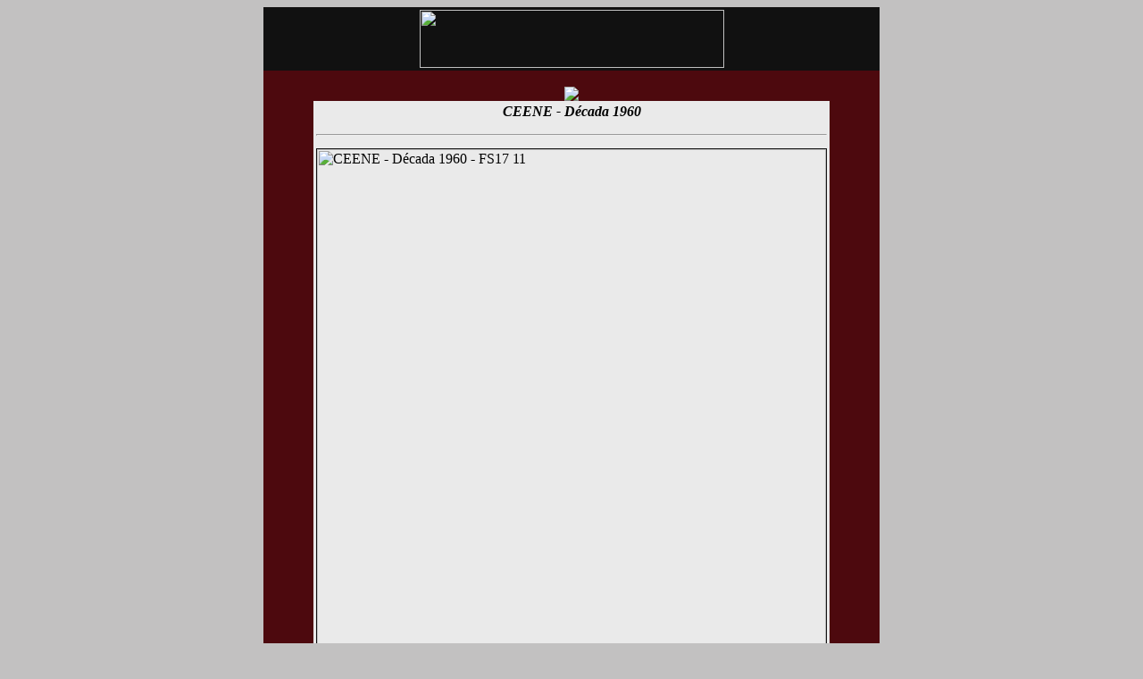

--- FILE ---
content_type: text/html
request_url: http://camposdojordaocultura.com.br/fotografias-semana_det2.asp?idfoto=4829
body_size: 2340
content:
<html>

<head>

<meta http-equiv="Content-Language" content="pt-br">

<meta http-equiv="Content-Type" content="text/html; charset=windows-1252">
<meta name="GENERATOR" content="Microsoft FrontPage 4.0">
<meta name="ProgId" content="FrontPage.Editor.Document">
<title>Campos do Jordão Cultura</title>


<script language="JavaScript">
// Proibe clicar com o "segundo" botao
function click() {
if (event.button==2) {
alert('Não copie conteúdo sem autorização!')
}
}
document.onmousedown=click
</script> 



</head>

<body bgcolor="#C2C1C1" bgproperties="fixed" background="images/Slide2%20(Custom).JPG">

  <center>
  <table border="0" width="690" cellspacing="0" cellpadding="0">
    <tr>
      <td width="100%" bgcolor="#4D090E">
        <table border="0" width="100%" bgcolor="#111111">
          <tr>
            <td width="100%">
              <p align="center"><img border="0" src="images/logo.gif" width="341" height="65"></td>
          </tr>
        </table>
        <p align="center" style="margin-top: 0; margin-bottom: 0">&nbsp;</p>
  
              <div align="center">
              <table border="0" cellpadding="0" cellspacing="0" width="610">
                <tr>
                  <td width="100%">
                  <p align="center">
                  <img border="0" src="images/sombra-top-tab.gif"></td>
                </tr>
                <tr>
                  <td width="100%">
                  <div align="center">
                    <table border="0" cellpadding="0" cellspacing="0" style="border-collapse: collapse" bordercolor="#111111" width="610">
                      <tr>
                        <td background="images/sombra-esq-tab2.gif">&nbsp;</td>
                        <td width="575" bgcolor="#EAEAEA">
              <table border="0" cellpadding="3" cellspacing="0" style="border-collapse: collapse" bordercolor="#111111" width="570" bgcolor="#EAEAEA">
                <tr>
                  <td>
                  <p align="center"> <i><b><font face="Verdana">
                  CEENE - D&#233;cada 1960
                  </font></b></i>
  <hr></td>
                </tr>
                <tr>
                  <td>
                  <div align="center">
                    <table border="1" cellpadding="0" cellspacing="0" style="border-collapse: collapse" bordercolor="#111111">
                      <tr>
                        <td width="100%">
                  <img border="0" src="images/FS17 11.jpg" alt="CEENE - D&#233;cada 1960 - FS17 11" galleryimg="no" width="570"></td>
                      </tr>
                    </table>
                  </div>
                  </td>
                </tr>
                <tr>
                  <td>
                  <p align="justify">
                  <font face="Tahoma" size="2">
                  Lembrança de uma festinha de estudantes na década de 1960. 
Na foto, na primeira fileira, da esquerda apara a direita: O saudoso Silvio de Mesquita Salles, o conhecido e grande amigo Silvio preto, Dalton Godliauskas Zen;
<BR><BR>
<B>Na segunda fileira, na mesma ordem: </B>Nelson Vanini. Hideto Miura, José Neves de Miranda, Aloísio Barbosa de Souza, José Roberto Damas Cintra, o saudoso Condelac Bueno Chaves, o Condinho e Ronaldo Camargo, o Nana;
<BR><BR>
<B>Na última fileira, na mesma ordem:</B> Efraim Diniz, Homero Godliauskas Zen, Morel e João Antonio Pereira de Castro.
                  </font>
                  </td>
                </tr>
              </table>
                        </td>
                        <td background="images/sombra-dir-tab2.gif">&nbsp;</td>
                      </tr>
                    </table>
                  </div>
                  </td>
                </tr>
                <tr>
                  <td width="100%">
                  <p align="center">
                  <img border="0" src="images/sombra-Bot-tab.gif"></td>
                </tr>
              </table>
            </div>
              
        <p align="center" style="margin-top: 0; margin-bottom: 0">&nbsp;</p>
        <p style="text-align: center; margin-left: 0cm; margin-right: 0cm; margin-top: 0cm; margin-bottom: 0pt">
      
      <!-- AddThis Button BEGIN -->
<div class="addthis_toolbox addthis_default_style">
<a href="http://www.addthis.com/bookmark.php?v=250&amp;username=xa-4c2d1aff14b6bdcf" class="addthis_button_compact" target="_self"><font color="#FFFFFF">Compartilhe</font></a>
<span class="addthis_separator">|</span>
<a class="addthis_button_facebook" target="_self"></a>
<a class="addthis_button_myspace" target="_self"></a>
<a class="addthis_button_google" target="_self"></a>
<a class="addthis_button_twitter" target="_self"></a>
</div>
<script type="text/javascript" src="http://s7.addthis.com/js/250/addthis_widget.js#username=xa-4c2d1aff14b6bdcf"></script>
<!-- AddThis Button END -->

              </center>

      <p style="text-align: center; margin-left: 0cm; margin-right: 0cm; margin-top: 3; margin-bottom: 10">
      <b><font color="#FFFF00"><a href="javascript:window.history.go(-1)">
      <font color="#FFFF00" face="Tahoma" size="2">Voltar</font></a></font></b></p>
            </td>
    </tr>
  <tr>
    <td width="100%" bgcolor="#000000">
            <p align="center"><font size="1" color="#C2C1C1" face="Tahoma">-
            Campos do Jordão Cultura -</font></td>
  </tr>
  </table>
<script type="text/javascript">
var gaJsHost = (("https:" == document.location.protocol) ? "https://ssl." : "http://www.");
document.write(unescape("%3Cscript src='" + gaJsHost + "google-analytics.com/ga.js' type='text/javascript'%3E%3C/script%3E"));
  </script>
<script type="text/javascript">
var pageTracker = _gat._getTracker("UA-648590-10");
pageTracker._trackPageview();
  </script>
</body>

</html>